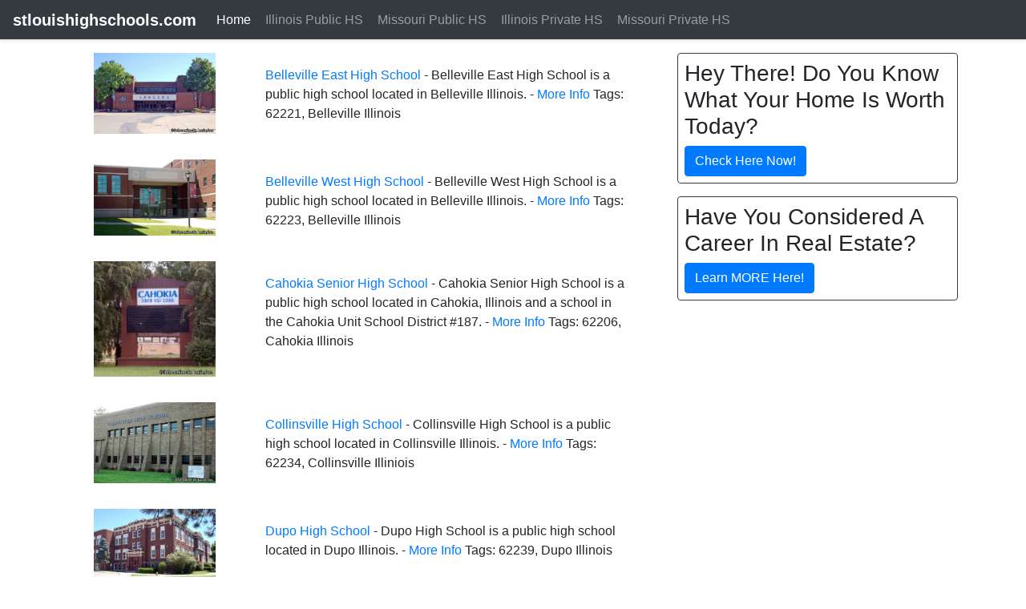

--- FILE ---
content_type: text/html; charset=UTF-8
request_url: http://stlouishighschools.com/local/st-clair-county-illinois-public-high-schools
body_size: 22016
content:
<!doctype html>
<html lang="en" class="h-100">
<head>
<meta http-equiv="Content-Type" content="text/html; charset=utf-8">
<!-- Google Analytics -->
<script>
(function(i,s,o,g,r,a,m){i['GoogleAnalyticsObject']=r;i[r]=i[r]||function(){
(i[r].q=i[r].q||[]).push(arguments)},i[r].l=1*new Date();a=s.createElement(o),
m=s.getElementsByTagName(o)[0];a.async=1;a.src=g;m.parentNode.insertBefore(a,m)
})(window,document,'script','https://www.google-analytics.com/analytics.js','ga');

ga('create', 'UA-17429212-7', 'auto');
ga('send', 'pageview');
</script>
<!-- End Google Analytics -->
 
	
<script data-ad-client="ca-pub-9722667739259837" async src="https://pagead2.googlesyndication.com/pagead/js/adsbygoogle.js"></script>

	
<meta name="viewport" content="width=device-width, initial-scale=1, shrink-to-fit=no">
<meta name="keywords" content="St Clair county public high schools illinois parochial sports">
<meta name="description" content="Information on St Clair County Missouri public high schools">
<meta name="author" content="Information St Louis, Inc">
<meta mame="robots" content="noydir,noodp">	
<title>St Clair County Public High Schools</title>


<link rel="stylesheet" href="https://emdh.s3.amazonaws.com/css/cstl.css" media="all">
<link rel="stylesheet" href="https://maxcdn.bootstrapcdn.com/bootstrap/4.4.1/css/bootstrap.min.css">
<!--<link rel="stylesheet" href="/css/gallery.css" type="text/css">-->
<!--<link rel="stylesheet" href="https://cdnjs.cloudflare.com/ajax/libs/lightbox2/2.8.2/css/lightbox.min.css">-->
<link rel="stylesheet" href="https://stackpath.bootstrapcdn.com/font-awesome/4.7.0/css/font-awesome.min.css" />	
<link rel="stylesheet" href="https://cdnjs.cloudflare.com/ajax/libs/baguettebox.js/1.10.0/baguetteBox.min.css" />
<script src="https://ajax.googleapis.com/ajax/libs/jquery/3.4.1/jquery.min.js"></script>
<script src="https://cdnjs.cloudflare.com/ajax/libs/popper.js/1.16.0/umd/popper.min.js"></script>
<script src="https://maxcdn.bootstrapcdn.com/bootstrap/4.4.1/js/bootstrap.min.js"></script>


<style type="text/css">
.current{background-color:#CCCCCC;padding:5px;margin:5px;font-size:1.25em; font-weight:bolder;}
  

</style>

<link rel="icon" type="image/png" sizes="32x32" href="/favicon-96x96.png">
<script src="https://www.google.com/recaptcha/api.js" async defer></script>

	


</head>

<body class="d-flex flex-column">



<header>


	<nav class="navbar navbar-expand-md navbar-expand-lg navbar-dark bg-dark py-1 shadow-sm nav-tabs">

   	 <a href="/" class="navbar-brand font-weight-bold">stlouishighschools.com</a>
	  <button type="button" data-toggle="collapse" data-target="#navbarContent" aria-controls="navbars" aria-expanded="false" aria-label="Toggle navigation" class="navbar-toggler">
		  <span class="navbar-toggler-icon"></span>
	  </button>

	 <div class="collapse navbar-collapse" id="navbarContent">
	 <ul class="navbar-nav mr-auto">

	 	<li class="nav-item active">

	 		<a class="nav-link" href="/">Home</a>

	 	</li>

	 <li class="nav-item"><a href='/local/illinois-public-high-schools' class="nav-link" ><span>Illinois Public HS</span></a></li>
<li class="nav-item"><a href='/local/missouri-public-high-schools' class="nav-link" ><span>Missouri Public HS</span></a></li>
<li class="nav-item"><a href='/local/illinois-private-high-schools' class="nav-link" ><span>Illinois Private HS</span></a></li>
<li class="nav-item"><a href='/local/missouri-private-high-schools' class="nav-link" ><span>Missouri Private HS</span></a></li>

		</ul>

	</div>

</nav>

</header>
<div class="container">
  <div class="row">	
	
	<div class="col-lg-8 ">
		
	
	<!--<div id="content-main">-->
	<!--<div id="content-main-wrapper">-->

	<div style='position:relative;'><div><div style='position:relative;'>
	<div class='row p-3'>
		<div class='col-md-3 offset-md-1 mx-3 my-'>
	<a href="http://aboutstlouis.com/local/schools/belleville-east-high-school"><img src="https://cstl.s3.amazonaws.com/400/belleville-east-high-school-4-62221.jpg" alt="Belleville East High School" class="img-fluid"></a>
	
		</div>
		<div class='col-md-8 text-md-left ml-3 mt-3'> 	
	<a href="http://aboutstlouis.com/local/schools/belleville-east-high-school">Belleville East High School</a> - Belleville East High School is a public high school located in Belleville Illinois. - <a href="http://aboutstlouis.com/local/schools/belleville-east-high-school">More Info</a> Tags: 62221, Belleville Illinois
	
		</div>
	</div>
	</div>
<div style='position:relative;'>
	<div class='row p-3'>
		<div class='col-md-3 offset-md-1 mx-3 my-'>
	<a href="http://aboutstlouis.com/local/schools/belleville-west-high-school"><img src="https://cstl.s3.amazonaws.com/400/belleville-west-high-school-9-62223.jpg" alt="Belleville West High School" class="img-fluid"></a>
	
		</div>
		<div class='col-md-8 text-md-left ml-3 mt-3'> 	
	<a href="http://aboutstlouis.com/local/schools/belleville-west-high-school">Belleville West High School</a> - Belleville West High School is a public high school located in Belleville Illinois. - <a href="http://aboutstlouis.com/local/schools/belleville-west-high-school">More Info</a> Tags: 62223, Belleville Illinois
	
		</div>
	</div>
	</div>
<div style='position:relative;'>
	<div class='row p-3'>
		<div class='col-md-3 offset-md-1 mx-3 my-'>
	<a href="http://aboutstlouis.com/local/schools/cahokia-senior-high-school"><img src="https://cstl.s3.amazonaws.com/400/cahokia-high-school-1.jpg" alt="Cahokia Senior High School" class="img-fluid"></a>
	
		</div>
		<div class='col-md-8 text-md-left ml-3 mt-3'> 	
	<a href="http://aboutstlouis.com/local/schools/cahokia-senior-high-school">Cahokia Senior High School</a> - Cahokia Senior High School is a public high school located in Cahokia, Illinois and a school in the Cahokia Unit School District #187. - <a href="http://aboutstlouis.com/local/schools/cahokia-senior-high-school">More Info</a> Tags: 62206, Cahokia Illinois
	
		</div>
	</div>
	</div>
<div style='position:relative;'>
	<div class='row p-3'>
		<div class='col-md-3 offset-md-1 mx-3 my-'>
	<a href="http://aboutstlouis.com/local/schools/collinsville-high-school"><img src="https://cstl.s3.amazonaws.com/400/collinsville-high-school2-62234.jpg" alt="Collinsville High School" class="img-fluid"></a>
	
		</div>
		<div class='col-md-8 text-md-left ml-3 mt-3'> 	
	<a href="http://aboutstlouis.com/local/schools/collinsville-high-school">Collinsville High School</a> - Collinsville High School is a public high school located in Collinsville Illinois. - <a href="http://aboutstlouis.com/local/schools/collinsville-high-school">More Info</a> Tags: 62234, Collinsville Illiniois
	
		</div>
	</div>
	</div>
<div style='position:relative;'>
	<div class='row p-3'>
		<div class='col-md-3 offset-md-1 mx-3 my-'>
	<a href="http://aboutstlouis.com/local/schools/dupo-high-school"><img src="https://cstl.s3.amazonaws.com/400/dupo-community-high-school-3-62239.jpg" alt="Dupo High School" class="img-fluid"></a>
	
		</div>
		<div class='col-md-8 text-md-left ml-3 mt-3'> 	
	<a href="http://aboutstlouis.com/local/schools/dupo-high-school">Dupo High School</a> - Dupo High School is a public high school located in Dupo Illinois. - <a href="http://aboutstlouis.com/local/schools/dupo-high-school">More Info</a> Tags: 62239, Dupo Illinois
	
		</div>
	</div>
	</div>
<div style='position:relative;'>
	<div class='row p-3'>
		<div class='col-md-3 offset-md-1 mx-3 my-'>
	<a href="http://aboutstlouis.com/local/schools/east-st-louis-high-school"><img src="https://cstl.s3.amazonaws.com/400/east-st-louis-high-school-sign-62201.jpg" alt="East St. Louis High School" class="img-fluid"></a>
	
		</div>
		<div class='col-md-8 text-md-left ml-3 mt-3'> 	
	<a href="http://aboutstlouis.com/local/schools/east-st-louis-high-school">East St. Louis High School</a> - East St. Louis High School is a public high school in East St. Louis Illinois. - <a href="http://aboutstlouis.com/local/schools/east-st-louis-high-school">More Info</a> Tags: 62205, East St Louis Illinois
	
		</div>
	</div>
	</div>
<div style='position:relative;'>
	<div class='row p-3'>
		<div class='col-md-3 offset-md-1 mx-3 my-'>
	<a href="http://aboutstlouis.com/local/schools/freeburg-high-school"><img src="https://cstl.s3.amazonaws.com/400/freeburg-high-school-sign-62243.jpg" alt="Freeburg High School" class="img-fluid"></a>
	
		</div>
		<div class='col-md-8 text-md-left ml-3 mt-3'> 	
	<a href="http://aboutstlouis.com/local/schools/freeburg-high-school">Freeburg High School</a> - Freeburg High School is a public high school located in Freeburg Illinois. - <a href="http://aboutstlouis.com/local/schools/freeburg-high-school">More Info</a> Tags: 62243, Freeburg Illinois
	
		</div>
	</div>
	</div>
<div style='position:relative;'>
	<div class='row p-3'>
		<div class='col-md-3 offset-md-1 mx-3 my-'>
	<a href="http://aboutstlouis.com/local/schools/lebanon-high-school"><img src="https://cstl.s3.amazonaws.com/400/lebanon-high-school-building-2-62254.jpg" alt="Lebanon High School" class="img-fluid"></a>
	
		</div>
		<div class='col-md-8 text-md-left ml-3 mt-3'> 	
	<a href="http://aboutstlouis.com/local/schools/lebanon-high-school">Lebanon High School</a> - Lebanon High School is a public high school located in Lebanon Illinois. - <a href="http://aboutstlouis.com/local/schools/lebanon-high-school">More Info</a> Tags: 62254, Lebanon
	
		</div>
	</div>
	</div>
<div style='position:relative;'>
	<div class='row p-3'>
		<div class='col-md-3 offset-md-1 mx-3 my-'>
	<a href="http://aboutstlouis.com/local/schools/marissa-high-school"><img src="https://cstl.s3.amazonaws.com/400/marissa-high-school-2.jpg" alt="Marissa Senior High School" class="img-fluid"></a>
	
		</div>
		<div class='col-md-8 text-md-left ml-3 mt-3'> 	
	<a href="http://aboutstlouis.com/local/schools/marissa-high-school">Marissa Senior High School</a> - Information on Marissa High School which is located in Marissa Illinois (St. Clair County) - <a href="http://aboutstlouis.com/local/schools/marissa-high-school">More Info</a> Tags: 62257, Marissa
	
		</div>
	</div>
	</div>
<div style='position:relative;'>
	<div class='row p-3'>
		<div class='col-md-3 offset-md-1 mx-3 my-'>
	<a href="http://aboutstlouis.com/local/schools/mascoutah-high-school"><img src="https://cstl.s3.amazonaws.com/400/mascoutah-high-school-sign-62258.jpg" alt="Mascoutah High School" class="img-fluid"></a>
	
		</div>
		<div class='col-md-8 text-md-left ml-3 mt-3'> 	
	<a href="http://aboutstlouis.com/local/schools/mascoutah-high-school">Mascoutah High School</a> - Mascoutah High School is a public high school located in Mascoutah Illinois. - <a href="http://aboutstlouis.com/local/schools/mascoutah-high-school">More Info</a> Tags: 62258, Mascoutah Illinois
	
		</div>
	</div>
	</div>
<div style='position:relative;'>
	<div class='row p-3'>
		<div class='col-md-3 offset-md-1 mx-3 my-'>
	<a href="http://aboutstlouis.com/local/schools/new-athens-high-school"><img src="https://cstl.s3.amazonaws.com/400/new-athens-high-school.jpg" alt="New Athens High School" class="img-fluid"></a>
	
		</div>
		<div class='col-md-8 text-md-left ml-3 mt-3'> 	
	<a href="http://aboutstlouis.com/local/schools/new-athens-high-school">New Athens High School</a> - New Athens High School is a public high school located in New Athens Illinois. - <a href="http://aboutstlouis.com/local/schools/new-athens-high-school">More Info</a> Tags: 62264, New Athens Illinois
	
		</div>
	</div>
	</div>
<div style='position:relative;'>
	<div class='row p-3'>
		<div class='col-md-3 offset-md-1 mx-3 my-'>
	<a href="http://aboutstlouis.com/local/schools/ofallon-township-high-school"><img src="https://cstl.s3.amazonaws.com/400/ofallon-high-school-2-62269.jpg" alt="O'Fallon Township High School" class="img-fluid"></a>
	
		</div>
		<div class='col-md-8 text-md-left ml-3 mt-3'> 	
	<a href="http://aboutstlouis.com/local/schools/ofallon-township-high-school">O'Fallon Township High School</a> - O'Fallon Township High School is a public high school located in O'Fallon Illinois. - <a href="http://aboutstlouis.com/local/schools/ofallon-township-high-school">More Info</a> Tags: 62269, O'Fallon Illinois
	
		</div>
	</div>
	</div>
<div style='position:relative;'>
	<div class='row p-3'>
		<div class='col-md-3 offset-md-1 mx-3 my-'>
	<a href="http://aboutstlouis.com/local/schools/SIU-charter-school-of-east-st-louis"><img src="https://cstl.s3.amazonaws.com/400/east-st-louis-higher-education-campus2-62201.jpg" alt="SIU Charter School Of East St. Louis" class="img-fluid"></a>
	
		</div>
		<div class='col-md-8 text-md-left ml-3 mt-3'> 	
	<a href="http://aboutstlouis.com/local/schools/SIU-charter-school-of-east-st-louis">SIU Charter School Of East St. Louis</a> - SIU Charter School Of East St. Louis is a public charter high school in East St Louis Illinois. - <a href="http://aboutstlouis.com/local/schools/SIU-charter-school-of-east-st-louis">More Info</a> Tags: 62201, East St Louis Illinois
	
		</div>
	</div>
	</div>
<h3>More St Clair County Public High Schools</h3><div style='position:relative;'><img src="https://cstl-media2.s3.amazonaws.com/50/stl.gif" width = "30" height="bullet_height" align="left" hspace="5"> <a href="http://aboutstlouis.com/local/schools/curtis-miller-alternative-high-school">Curtis Miller Alternative High School</a> - PERMANENTLY CLOSED! Curtis Miller Alternative High School was a public high school located in Alorton Illinois. - <a href="http://aboutstlouis.com/local/schools/curtis-miller-alternative-high-school">More Info</a> - Tags: 62207, East St Louis Illinois<br /><br /></div>
<div style='position:relative;'><img src="https://cstl-media2.s3.amazonaws.com/50/stl.gif" width = "30" height="bullet_height" align="left" hspace="5"> <a href="http://aboutstlouis.com/local/schools/east-st-louis-high-9th-grade-center-62204">East St Louis High 9th Grade Center</a> - PERMANENTY CLOSED! Information on East St Louis High 9th Grade Center located in East St. Louis Illinois - <a href="http://aboutstlouis.com/local/schools/east-st-louis-high-9th-grade-center-62204">More Info</a> - Tags: 62204, East St Louis Illinois<br /><br /></div>
</div></div>

<div class='main-divider'></div>

<div style='position:relative;'>	</div>

<div class='main-divider'></div>


	<!--</div>-->
	<!--</div>-->
	</div>

		
	<div class="col-lg-4 ">
	
	
<div id='block253' style='position:relative;'>
<div class="border border-dark p-2 mt-3 mb-3 rounded">
	<h3>Hey There! Do You Know What Your Home Is Worth Today?</h3>
	<a href="https://www.stlouisrealestatesearch.com/seller/homeestimate/default" class="btn btn-primary">Check Here Now!</a>
</div>	



</div>
<div class='sidebar-divider'></div>


<div id='block254' style='position:relative;'>
<div class="border border-dark p-2 mt-3 mb-3 rounded">
	<h3>Have You Considered A Career In Real Estate?</h3>
	<a href="https://getmorebemore.com" class="btn btn-primary">Learn MORE Here!</a>
</div>
</div>
<div class='sidebar-divider'></div>


<div id='block8' style='position:relative;'>
<script type="text/javascript"><!--
google_ad_client = "ca-pub-9722667739259837";
/* ISTL - Large Rectangle */
google_ad_slot = "0890629289";
google_ad_width = 336;
google_ad_height = 280;
//-->
</script>
<script type="text/javascript"
src="http://pagead2.googlesyndication.com/pagead/show_ads.js">
</script>
</div>
<div class='sidebar-divider'></div>


<div id='block9' style='position:relative;'>
<script type="text/javascript"><!--
google_ad_client = "ca-pub-9722667739259837";
/* REI - text 336 ads */
google_ad_slot = "7204673842";
google_ad_width = 336;
google_ad_height = 280;
//-->
</script>
<script type="text/javascript"
src="https://pagead2.googlesyndication.com/pagead/show_ads.js">
</script>

</div>
<div class='sidebar-divider'></div>


<div id='block163' style='position:relative;'>
<div style='background-color: #eeeeee; box-shadow: 0px 5px 5px 5px #888888; -webkit-border-radius: 20px;
	border-radius: 20px;
	overflow: hidden;
	display: block;
	-moz-border-radius: 20px;
padding:5px; width:95%;
margin-left:auto;
margin-right:auto;
margin-bottom:20px;
}


h2 {text-align: center}
h4 {font-size: 20px !important; text-align:center !important}
'>
<center><h4>St Clair County Illinois Public High Schools For Sale In Other Areas</h4></center>
<ul  class='menu350'><li><a href='/local/illinois-private-high-schools' title='Illinois Private HS'>Illinois Private HS</a></li>
<li><a href='/local/illinois-public-high-schools' title='Illinois Public HS'>Illinois Public HS</a></li>
<li><a href='/local/missouri-private-high-schools' title='Missouri Private HS'>Missouri Private HS</a></li>
<li><a href='/local/missouri-public-high-schools' title='Missouri Public HS'>Missouri Public HS</a></li>
</ul></div>
</div>
<div class='sidebar-divider'></div>

	</div>

	<div class='cl'></div>

</div>
</div> 

<style type="text/css">
.footer {
  background-color: #414141;
  width: 100%;
  text-align: left;
  font-family: sans-serif;
  font-weight: bold;
  font-size: 16px;
  padding: 50px;
  margin-top: 50px;
}

.footer .footer-left,
.footer .footer-center,
.footer .footer-right {
  display: inline-block;
  vertical-align: top;
}


/* footer left*/

.footer .footer-left {
  width: 33%;
  padding-right: 15px;
}

.footer .about {
  line-height: 20px;
  color: #ffffff;
  font-size: 13px;
  font-weight: normal;
  margin: 0;
}

.footer .about span {
  display: block;
  color: #ffffff;
  font-size: 14px;
  font-weight: bold;
  margin-bottom: 20px;
}

.footer .icons {
  margin-top: 25px;
}

.footer .icons a {
  display: inline-block;
  width: 35px;
  height: 35px;
  cursor: pointer;
  background-color: #33383b;
  border-radius: 2px;
  font-size: 20px;
  color: #ffffff;
  text-align: center;
  line-height: 35px;
  margin-right: 3px;
  margin-bottom: 5px;
}


/* footer center*/

.footer .footer-center {
  width: 30%;
}

.footer .footer-center i {
  background-color: #33383b;
  color: #ffffff;
  font-size: 25px;
  width: 38px;
  height: 38px;
  border-radius: 50%;
  text-align: center;
  line-height: 42px;
  margin: 10px 15px;
  vertical-align: middle;
}

.footer .footer-center i.fa-envelope {
  font-size: 17px;
  line-height: 38px;
}

.footer .footer-center p {
  display: inline-block;
  color: #ffffff;
  vertical-align: middle;
  margin: 0;
}

.footer .footer-center p span {
  display: block;
  font-weight: normal;
  font-size: 14px;
  line-height: 2;
}

.footer .footer-center p a {
  color: #0099ff;
  text-decoration: none;
}


/* footer right*/

.footer .footer-right {
  width: 35%;
}

.footer h2 {
  color: #ffffff;
  font-size: 36px;
  font-weight: normal;
  margin: 0;
}

.footer h2 span {
  color: #0099ff;
}

.footer .menu {
  color: #ffffff;
  margin: 20px 0 12px;
  padding: 0;
}

.footer .menu a {
  display: inline-block;
  line-height: 1.8;
  text-decoration: none;
  color: inherit;
}

.footer .menu a:hover {
  color: #0099ff;
}

.footer .name {
  color: #0099ff;
  font-size: 14px;
  font-weight: normal;
  margin: 0;
}

@media (max-width: 767px) {
  .footer {
    font-size: 14px;
  }
  .footer .footer-left,
  .footer .footer-center,
  .footer .footer-right {
    display: block;
    width: 100%;
    margin-bottom: 40px;
    text-align: center;
  }
  .footer .footer-center i {
    margin-left: 0;
  }
}
</style>



<footer class="footer">
  <div class="footer-left col-lg-4">
    <p class="about">
      <span> About Connecting St. Louis</span> 
Connecting St Louis&#8482; is a connected network of targeted websites that provide information on a variety of topics and locations across the St. Louis region. <br /><br />
The power of many, The focus of one, Connecting St Louis&#8482;.
    </p>
    <div class="icons">
      <a href="#"><i class="fa fa-facebook"></i></a>
      <a href="#"><i class="fa fa-twitter"></i></a>
      <a href="#"><i class="fa fa-linkedin"></i></a>
      <a href="#"><i class="fa fa-instagram"></i></a>
    </div>
  </div>
  <div class="footer-center col-lg-4">
    <img src="https://cstl.s3.amazonaws.com/g/v/1573053535ISTL-White-500.png" class="img-fluid" />
  </div>
  <div class="footer-right col-lg-4">
  	<div class="container text-center">
    <h2> Information St Louis, Inc</h2>
    <p class="menu">
      <a href="/"> Home</a> |
      <a href="/about-this-site"> About</a> |
      <a href="/links"> Links</a> |
      <a href="/contact-us"> Contact</a> |
      <a href="/privacy"> Privacy</a> |
      <a href="/terms"> Terms</a>	  	  
    </p>
    <p class="name"> Information St. Louis, Inc &copy; 2025</p>
	</div>
  </div>
</footer>
  
 
<script type="text/javascript">

 $(function() {
  // ------------------------------------------------------- //
  // Multi Level dropdowns
  // ------------------------------------------------------ //
  $("ul.dropdown-menu [data-toggle='dropdown']").on("click", function(event) {
    event.preventDefault();
    event.stopPropagation();

    $(this).siblings().toggleClass("show");


    if (!$(this).next().hasClass('show')) {
      $(this).parents('.dropdown-menu').first().find('.show').removeClass("show");
    }
    $(this).parents('li.nav-item.dropdown.show').on('hidden.bs.dropdown', function(e) {
      $('.dropdown-submenu .show').removeClass("show");
    });

  });
}); 

function unhide(divID) {
	var item = document.getElementById(divID);
	if (item) {
		item.className=(item.className=='hidden')?'unhidden':'hidden';
	}
}	

</script>





<script type="text/javascript" src="//s7.addthis.com/js/300/addthis_widget.js#pubid=ra-5eaca9436c53d1c5"></script>

	</body>
</html>




--- FILE ---
content_type: text/html; charset=utf-8
request_url: https://www.google.com/recaptcha/api2/aframe
body_size: -131
content:
<!DOCTYPE HTML><html><head><meta http-equiv="content-type" content="text/html; charset=UTF-8"></head><body><script nonce="IT0c4gsFPlmNghhk_OkiiQ">/** Anti-fraud and anti-abuse applications only. See google.com/recaptcha */ try{var clients={'sodar':'https://pagead2.googlesyndication.com/pagead/sodar?'};window.addEventListener("message",function(a){try{if(a.source===window.parent){var b=JSON.parse(a.data);var c=clients[b['id']];if(c){var d=document.createElement('img');d.src=c+b['params']+'&rc='+(localStorage.getItem("rc::a")?sessionStorage.getItem("rc::b"):"");window.document.body.appendChild(d);sessionStorage.setItem("rc::e",parseInt(sessionStorage.getItem("rc::e")||0)+1);localStorage.setItem("rc::h",'1767191666898');}}}catch(b){}});window.parent.postMessage("_grecaptcha_ready", "*");}catch(b){}</script></body></html>

--- FILE ---
content_type: text/plain
request_url: https://www.google-analytics.com/j/collect?v=1&_v=j102&a=1551432486&t=pageview&_s=1&dl=http%3A%2F%2Fstlouishighschools.com%2Flocal%2Fst-clair-county-illinois-public-high-schools&ul=en-us%40posix&dt=St%20Clair%20County%20Public%20High%20Schools&sr=1280x720&vp=1280x720&_u=IEBAAEABAAAAACAAI~&jid=1368274117&gjid=1300891264&cid=545715297.1767191665&tid=UA-17429212-7&_gid=1872084723.1767191665&_r=1&_slc=1&z=369842014
body_size: -453
content:
2,cG-LCWKVWE1PE